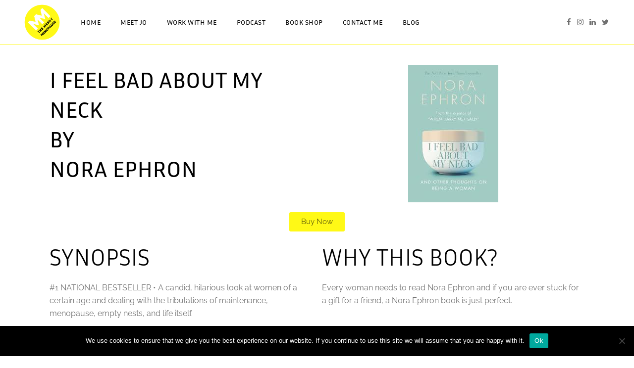

--- FILE ---
content_type: text/html; charset=UTF-8
request_url: https://www.themerrymenopause.com/i-feel-bad-about-my-neck-by-nora-ephron
body_size: 21780
content:
	<!DOCTYPE html>
<html dir="ltr" lang="en-GB" prefix="og: https://ogp.me/ns#">
<head>
	<meta charset="UTF-8" />
	
				<meta name="viewport" content="width=device-width,initial-scale=1,user-scalable=no">
		
            
            
	<link rel="profile" href="http://gmpg.org/xfn/11" />
	<link rel="pingback" href="https://www.themerrymenopause.com/xmlrpc.php" />

	<title>I Feel Bad About My Neck by Nora Ephron - The Merry Menopause</title>

		<!-- All in One SEO 4.9.2 - aioseo.com -->
	<meta name="description" content="I Feel Bad About my neckby Nora Ephron Buy Now Synopsis #1 NATIONAL BESTSELLER • A candid, hilarious look at women of a certain age and dealing with the tribulations of maintenance, menopause, empty nests, and life itself. With her disarming, intimate, completely accessible voice, and dry sense of humor, Nora Ephron chronicles her life as" />
	<meta name="robots" content="max-image-preview:large" />
	<link rel="canonical" href="https://www.themerrymenopause.com/i-feel-bad-about-my-neck-by-nora-ephron" />
	<meta name="generator" content="All in One SEO (AIOSEO) 4.9.2" />
		<meta property="og:locale" content="en_GB" />
		<meta property="og:site_name" content="The Merry Menopause        -" />
		<meta property="og:type" content="article" />
		<meta property="og:title" content="I Feel Bad About My Neck by Nora Ephron - The Merry Menopause" />
		<meta property="og:description" content="I Feel Bad About my neckby Nora Ephron Buy Now Synopsis #1 NATIONAL BESTSELLER • A candid, hilarious look at women of a certain age and dealing with the tribulations of maintenance, menopause, empty nests, and life itself. With her disarming, intimate, completely accessible voice, and dry sense of humor, Nora Ephron chronicles her life as" />
		<meta property="og:url" content="https://www.themerrymenopause.com/i-feel-bad-about-my-neck-by-nora-ephron" />
		<meta property="article:published_time" content="2022-07-18T19:25:26+00:00" />
		<meta property="article:modified_time" content="2022-07-18T19:47:25+00:00" />
		<meta name="twitter:card" content="summary_large_image" />
		<meta name="twitter:title" content="I Feel Bad About My Neck by Nora Ephron - The Merry Menopause" />
		<meta name="twitter:description" content="I Feel Bad About my neckby Nora Ephron Buy Now Synopsis #1 NATIONAL BESTSELLER • A candid, hilarious look at women of a certain age and dealing with the tribulations of maintenance, menopause, empty nests, and life itself. With her disarming, intimate, completely accessible voice, and dry sense of humor, Nora Ephron chronicles her life as" />
		<script type="application/ld+json" class="aioseo-schema">
			{"@context":"https:\/\/schema.org","@graph":[{"@type":"BreadcrumbList","@id":"https:\/\/www.themerrymenopause.com\/i-feel-bad-about-my-neck-by-nora-ephron#breadcrumblist","itemListElement":[{"@type":"ListItem","@id":"https:\/\/www.themerrymenopause.com#listItem","position":1,"name":"Home","item":"https:\/\/www.themerrymenopause.com","nextItem":{"@type":"ListItem","@id":"https:\/\/www.themerrymenopause.com\/i-feel-bad-about-my-neck-by-nora-ephron#listItem","name":"I Feel Bad About My Neck by Nora Ephron"}},{"@type":"ListItem","@id":"https:\/\/www.themerrymenopause.com\/i-feel-bad-about-my-neck-by-nora-ephron#listItem","position":2,"name":"I Feel Bad About My Neck by Nora Ephron","previousItem":{"@type":"ListItem","@id":"https:\/\/www.themerrymenopause.com#listItem","name":"Home"}}]},{"@type":"Organization","@id":"https:\/\/www.themerrymenopause.com\/#organization","name":"The Merry Menopause","url":"https:\/\/www.themerrymenopause.com\/"},{"@type":"WebPage","@id":"https:\/\/www.themerrymenopause.com\/i-feel-bad-about-my-neck-by-nora-ephron#webpage","url":"https:\/\/www.themerrymenopause.com\/i-feel-bad-about-my-neck-by-nora-ephron","name":"I Feel Bad About My Neck by Nora Ephron - The Merry Menopause","description":"I Feel Bad About my neckby Nora Ephron Buy Now Synopsis #1 NATIONAL BESTSELLER \u2022 A candid, hilarious look at women of a certain age and dealing with the tribulations of maintenance, menopause, empty nests, and life itself. With her disarming, intimate, completely accessible voice, and dry sense of humor, Nora Ephron chronicles her life as","inLanguage":"en-GB","isPartOf":{"@id":"https:\/\/www.themerrymenopause.com\/#website"},"breadcrumb":{"@id":"https:\/\/www.themerrymenopause.com\/i-feel-bad-about-my-neck-by-nora-ephron#breadcrumblist"},"datePublished":"2022-07-18T19:25:26+00:00","dateModified":"2022-07-18T19:47:25+00:00"},{"@type":"WebSite","@id":"https:\/\/www.themerrymenopause.com\/#website","url":"https:\/\/www.themerrymenopause.com\/","name":"The Merry Menopause","inLanguage":"en-GB","publisher":{"@id":"https:\/\/www.themerrymenopause.com\/#organization"}}]}
		</script>
		<!-- All in One SEO -->

<link rel='dns-prefetch' href='//www.themerrymenopause.com' />
<link rel='dns-prefetch' href='//fonts.googleapis.com' />
<link rel="alternate" type="application/rss+xml" title="The Merry Menopause        &raquo; Feed" href="https://www.themerrymenopause.com/feed" />
<link rel="alternate" type="application/rss+xml" title="The Merry Menopause        &raquo; Comments Feed" href="https://www.themerrymenopause.com/comments/feed" />
<link rel="alternate" title="oEmbed (JSON)" type="application/json+oembed" href="https://www.themerrymenopause.com/wp-json/oembed/1.0/embed?url=https%3A%2F%2Fwww.themerrymenopause.com%2Fi-feel-bad-about-my-neck-by-nora-ephron" />
<link rel="alternate" title="oEmbed (XML)" type="text/xml+oembed" href="https://www.themerrymenopause.com/wp-json/oembed/1.0/embed?url=https%3A%2F%2Fwww.themerrymenopause.com%2Fi-feel-bad-about-my-neck-by-nora-ephron&#038;format=xml" />
		<!-- This site uses the Google Analytics by MonsterInsights plugin v9.11.1 - Using Analytics tracking - https://www.monsterinsights.com/ -->
							<script src="//www.googletagmanager.com/gtag/js?id=G-YJPQGBLSES"  data-cfasync="false" data-wpfc-render="false" type="text/javascript" async></script>
			<script data-cfasync="false" data-wpfc-render="false" type="text/javascript">
				var mi_version = '9.11.1';
				var mi_track_user = true;
				var mi_no_track_reason = '';
								var MonsterInsightsDefaultLocations = {"page_location":"https:\/\/www.themerrymenopause.com\/i-feel-bad-about-my-neck-by-nora-ephron\/"};
								if ( typeof MonsterInsightsPrivacyGuardFilter === 'function' ) {
					var MonsterInsightsLocations = (typeof MonsterInsightsExcludeQuery === 'object') ? MonsterInsightsPrivacyGuardFilter( MonsterInsightsExcludeQuery ) : MonsterInsightsPrivacyGuardFilter( MonsterInsightsDefaultLocations );
				} else {
					var MonsterInsightsLocations = (typeof MonsterInsightsExcludeQuery === 'object') ? MonsterInsightsExcludeQuery : MonsterInsightsDefaultLocations;
				}

								var disableStrs = [
										'ga-disable-G-YJPQGBLSES',
									];

				/* Function to detect opted out users */
				function __gtagTrackerIsOptedOut() {
					for (var index = 0; index < disableStrs.length; index++) {
						if (document.cookie.indexOf(disableStrs[index] + '=true') > -1) {
							return true;
						}
					}

					return false;
				}

				/* Disable tracking if the opt-out cookie exists. */
				if (__gtagTrackerIsOptedOut()) {
					for (var index = 0; index < disableStrs.length; index++) {
						window[disableStrs[index]] = true;
					}
				}

				/* Opt-out function */
				function __gtagTrackerOptout() {
					for (var index = 0; index < disableStrs.length; index++) {
						document.cookie = disableStrs[index] + '=true; expires=Thu, 31 Dec 2099 23:59:59 UTC; path=/';
						window[disableStrs[index]] = true;
					}
				}

				if ('undefined' === typeof gaOptout) {
					function gaOptout() {
						__gtagTrackerOptout();
					}
				}
								window.dataLayer = window.dataLayer || [];

				window.MonsterInsightsDualTracker = {
					helpers: {},
					trackers: {},
				};
				if (mi_track_user) {
					function __gtagDataLayer() {
						dataLayer.push(arguments);
					}

					function __gtagTracker(type, name, parameters) {
						if (!parameters) {
							parameters = {};
						}

						if (parameters.send_to) {
							__gtagDataLayer.apply(null, arguments);
							return;
						}

						if (type === 'event') {
														parameters.send_to = monsterinsights_frontend.v4_id;
							var hookName = name;
							if (typeof parameters['event_category'] !== 'undefined') {
								hookName = parameters['event_category'] + ':' + name;
							}

							if (typeof MonsterInsightsDualTracker.trackers[hookName] !== 'undefined') {
								MonsterInsightsDualTracker.trackers[hookName](parameters);
							} else {
								__gtagDataLayer('event', name, parameters);
							}
							
						} else {
							__gtagDataLayer.apply(null, arguments);
						}
					}

					__gtagTracker('js', new Date());
					__gtagTracker('set', {
						'developer_id.dZGIzZG': true,
											});
					if ( MonsterInsightsLocations.page_location ) {
						__gtagTracker('set', MonsterInsightsLocations);
					}
										__gtagTracker('config', 'G-YJPQGBLSES', {"forceSSL":"true","link_attribution":"true"} );
										window.gtag = __gtagTracker;										(function () {
						/* https://developers.google.com/analytics/devguides/collection/analyticsjs/ */
						/* ga and __gaTracker compatibility shim. */
						var noopfn = function () {
							return null;
						};
						var newtracker = function () {
							return new Tracker();
						};
						var Tracker = function () {
							return null;
						};
						var p = Tracker.prototype;
						p.get = noopfn;
						p.set = noopfn;
						p.send = function () {
							var args = Array.prototype.slice.call(arguments);
							args.unshift('send');
							__gaTracker.apply(null, args);
						};
						var __gaTracker = function () {
							var len = arguments.length;
							if (len === 0) {
								return;
							}
							var f = arguments[len - 1];
							if (typeof f !== 'object' || f === null || typeof f.hitCallback !== 'function') {
								if ('send' === arguments[0]) {
									var hitConverted, hitObject = false, action;
									if ('event' === arguments[1]) {
										if ('undefined' !== typeof arguments[3]) {
											hitObject = {
												'eventAction': arguments[3],
												'eventCategory': arguments[2],
												'eventLabel': arguments[4],
												'value': arguments[5] ? arguments[5] : 1,
											}
										}
									}
									if ('pageview' === arguments[1]) {
										if ('undefined' !== typeof arguments[2]) {
											hitObject = {
												'eventAction': 'page_view',
												'page_path': arguments[2],
											}
										}
									}
									if (typeof arguments[2] === 'object') {
										hitObject = arguments[2];
									}
									if (typeof arguments[5] === 'object') {
										Object.assign(hitObject, arguments[5]);
									}
									if ('undefined' !== typeof arguments[1].hitType) {
										hitObject = arguments[1];
										if ('pageview' === hitObject.hitType) {
											hitObject.eventAction = 'page_view';
										}
									}
									if (hitObject) {
										action = 'timing' === arguments[1].hitType ? 'timing_complete' : hitObject.eventAction;
										hitConverted = mapArgs(hitObject);
										__gtagTracker('event', action, hitConverted);
									}
								}
								return;
							}

							function mapArgs(args) {
								var arg, hit = {};
								var gaMap = {
									'eventCategory': 'event_category',
									'eventAction': 'event_action',
									'eventLabel': 'event_label',
									'eventValue': 'event_value',
									'nonInteraction': 'non_interaction',
									'timingCategory': 'event_category',
									'timingVar': 'name',
									'timingValue': 'value',
									'timingLabel': 'event_label',
									'page': 'page_path',
									'location': 'page_location',
									'title': 'page_title',
									'referrer' : 'page_referrer',
								};
								for (arg in args) {
																		if (!(!args.hasOwnProperty(arg) || !gaMap.hasOwnProperty(arg))) {
										hit[gaMap[arg]] = args[arg];
									} else {
										hit[arg] = args[arg];
									}
								}
								return hit;
							}

							try {
								f.hitCallback();
							} catch (ex) {
							}
						};
						__gaTracker.create = newtracker;
						__gaTracker.getByName = newtracker;
						__gaTracker.getAll = function () {
							return [];
						};
						__gaTracker.remove = noopfn;
						__gaTracker.loaded = true;
						window['__gaTracker'] = __gaTracker;
					})();
									} else {
										console.log("");
					(function () {
						function __gtagTracker() {
							return null;
						}

						window['__gtagTracker'] = __gtagTracker;
						window['gtag'] = __gtagTracker;
					})();
									}
			</script>
							<!-- / Google Analytics by MonsterInsights -->
		<style id='wp-img-auto-sizes-contain-inline-css' type='text/css'>
img:is([sizes=auto i],[sizes^="auto," i]){contain-intrinsic-size:3000px 1500px}
/*# sourceURL=wp-img-auto-sizes-contain-inline-css */
</style>
<link rel='stylesheet' id='sbi_styles-css' href='https://www.themerrymenopause.com/wp-content/plugins/instagram-feed/css/sbi-styles.min.css?ver=6.10.0' type='text/css' media='all' />
<style id='wp-emoji-styles-inline-css' type='text/css'>

	img.wp-smiley, img.emoji {
		display: inline !important;
		border: none !important;
		box-shadow: none !important;
		height: 1em !important;
		width: 1em !important;
		margin: 0 0.07em !important;
		vertical-align: -0.1em !important;
		background: none !important;
		padding: 0 !important;
	}
/*# sourceURL=wp-emoji-styles-inline-css */
</style>
<style id='classic-theme-styles-inline-css' type='text/css'>
/*! This file is auto-generated */
.wp-block-button__link{color:#fff;background-color:#32373c;border-radius:9999px;box-shadow:none;text-decoration:none;padding:calc(.667em + 2px) calc(1.333em + 2px);font-size:1.125em}.wp-block-file__button{background:#32373c;color:#fff;text-decoration:none}
/*# sourceURL=/wp-includes/css/classic-themes.min.css */
</style>
<link rel='stylesheet' id='aioseo/css/src/vue/standalone/blocks/table-of-contents/global.scss-css' href='https://www.themerrymenopause.com/wp-content/plugins/all-in-one-seo-pack/dist/Lite/assets/css/table-of-contents/global.e90f6d47.css?ver=4.9.2' type='text/css' media='all' />
<style id='global-styles-inline-css' type='text/css'>
:root{--wp--preset--aspect-ratio--square: 1;--wp--preset--aspect-ratio--4-3: 4/3;--wp--preset--aspect-ratio--3-4: 3/4;--wp--preset--aspect-ratio--3-2: 3/2;--wp--preset--aspect-ratio--2-3: 2/3;--wp--preset--aspect-ratio--16-9: 16/9;--wp--preset--aspect-ratio--9-16: 9/16;--wp--preset--color--black: #000000;--wp--preset--color--cyan-bluish-gray: #abb8c3;--wp--preset--color--white: #ffffff;--wp--preset--color--pale-pink: #f78da7;--wp--preset--color--vivid-red: #cf2e2e;--wp--preset--color--luminous-vivid-orange: #ff6900;--wp--preset--color--luminous-vivid-amber: #fcb900;--wp--preset--color--light-green-cyan: #7bdcb5;--wp--preset--color--vivid-green-cyan: #00d084;--wp--preset--color--pale-cyan-blue: #8ed1fc;--wp--preset--color--vivid-cyan-blue: #0693e3;--wp--preset--color--vivid-purple: #9b51e0;--wp--preset--gradient--vivid-cyan-blue-to-vivid-purple: linear-gradient(135deg,rgb(6,147,227) 0%,rgb(155,81,224) 100%);--wp--preset--gradient--light-green-cyan-to-vivid-green-cyan: linear-gradient(135deg,rgb(122,220,180) 0%,rgb(0,208,130) 100%);--wp--preset--gradient--luminous-vivid-amber-to-luminous-vivid-orange: linear-gradient(135deg,rgb(252,185,0) 0%,rgb(255,105,0) 100%);--wp--preset--gradient--luminous-vivid-orange-to-vivid-red: linear-gradient(135deg,rgb(255,105,0) 0%,rgb(207,46,46) 100%);--wp--preset--gradient--very-light-gray-to-cyan-bluish-gray: linear-gradient(135deg,rgb(238,238,238) 0%,rgb(169,184,195) 100%);--wp--preset--gradient--cool-to-warm-spectrum: linear-gradient(135deg,rgb(74,234,220) 0%,rgb(151,120,209) 20%,rgb(207,42,186) 40%,rgb(238,44,130) 60%,rgb(251,105,98) 80%,rgb(254,248,76) 100%);--wp--preset--gradient--blush-light-purple: linear-gradient(135deg,rgb(255,206,236) 0%,rgb(152,150,240) 100%);--wp--preset--gradient--blush-bordeaux: linear-gradient(135deg,rgb(254,205,165) 0%,rgb(254,45,45) 50%,rgb(107,0,62) 100%);--wp--preset--gradient--luminous-dusk: linear-gradient(135deg,rgb(255,203,112) 0%,rgb(199,81,192) 50%,rgb(65,88,208) 100%);--wp--preset--gradient--pale-ocean: linear-gradient(135deg,rgb(255,245,203) 0%,rgb(182,227,212) 50%,rgb(51,167,181) 100%);--wp--preset--gradient--electric-grass: linear-gradient(135deg,rgb(202,248,128) 0%,rgb(113,206,126) 100%);--wp--preset--gradient--midnight: linear-gradient(135deg,rgb(2,3,129) 0%,rgb(40,116,252) 100%);--wp--preset--font-size--small: 13px;--wp--preset--font-size--medium: 20px;--wp--preset--font-size--large: 36px;--wp--preset--font-size--x-large: 42px;--wp--preset--spacing--20: 0.44rem;--wp--preset--spacing--30: 0.67rem;--wp--preset--spacing--40: 1rem;--wp--preset--spacing--50: 1.5rem;--wp--preset--spacing--60: 2.25rem;--wp--preset--spacing--70: 3.38rem;--wp--preset--spacing--80: 5.06rem;--wp--preset--shadow--natural: 6px 6px 9px rgba(0, 0, 0, 0.2);--wp--preset--shadow--deep: 12px 12px 50px rgba(0, 0, 0, 0.4);--wp--preset--shadow--sharp: 6px 6px 0px rgba(0, 0, 0, 0.2);--wp--preset--shadow--outlined: 6px 6px 0px -3px rgb(255, 255, 255), 6px 6px rgb(0, 0, 0);--wp--preset--shadow--crisp: 6px 6px 0px rgb(0, 0, 0);}:where(.is-layout-flex){gap: 0.5em;}:where(.is-layout-grid){gap: 0.5em;}body .is-layout-flex{display: flex;}.is-layout-flex{flex-wrap: wrap;align-items: center;}.is-layout-flex > :is(*, div){margin: 0;}body .is-layout-grid{display: grid;}.is-layout-grid > :is(*, div){margin: 0;}:where(.wp-block-columns.is-layout-flex){gap: 2em;}:where(.wp-block-columns.is-layout-grid){gap: 2em;}:where(.wp-block-post-template.is-layout-flex){gap: 1.25em;}:where(.wp-block-post-template.is-layout-grid){gap: 1.25em;}.has-black-color{color: var(--wp--preset--color--black) !important;}.has-cyan-bluish-gray-color{color: var(--wp--preset--color--cyan-bluish-gray) !important;}.has-white-color{color: var(--wp--preset--color--white) !important;}.has-pale-pink-color{color: var(--wp--preset--color--pale-pink) !important;}.has-vivid-red-color{color: var(--wp--preset--color--vivid-red) !important;}.has-luminous-vivid-orange-color{color: var(--wp--preset--color--luminous-vivid-orange) !important;}.has-luminous-vivid-amber-color{color: var(--wp--preset--color--luminous-vivid-amber) !important;}.has-light-green-cyan-color{color: var(--wp--preset--color--light-green-cyan) !important;}.has-vivid-green-cyan-color{color: var(--wp--preset--color--vivid-green-cyan) !important;}.has-pale-cyan-blue-color{color: var(--wp--preset--color--pale-cyan-blue) !important;}.has-vivid-cyan-blue-color{color: var(--wp--preset--color--vivid-cyan-blue) !important;}.has-vivid-purple-color{color: var(--wp--preset--color--vivid-purple) !important;}.has-black-background-color{background-color: var(--wp--preset--color--black) !important;}.has-cyan-bluish-gray-background-color{background-color: var(--wp--preset--color--cyan-bluish-gray) !important;}.has-white-background-color{background-color: var(--wp--preset--color--white) !important;}.has-pale-pink-background-color{background-color: var(--wp--preset--color--pale-pink) !important;}.has-vivid-red-background-color{background-color: var(--wp--preset--color--vivid-red) !important;}.has-luminous-vivid-orange-background-color{background-color: var(--wp--preset--color--luminous-vivid-orange) !important;}.has-luminous-vivid-amber-background-color{background-color: var(--wp--preset--color--luminous-vivid-amber) !important;}.has-light-green-cyan-background-color{background-color: var(--wp--preset--color--light-green-cyan) !important;}.has-vivid-green-cyan-background-color{background-color: var(--wp--preset--color--vivid-green-cyan) !important;}.has-pale-cyan-blue-background-color{background-color: var(--wp--preset--color--pale-cyan-blue) !important;}.has-vivid-cyan-blue-background-color{background-color: var(--wp--preset--color--vivid-cyan-blue) !important;}.has-vivid-purple-background-color{background-color: var(--wp--preset--color--vivid-purple) !important;}.has-black-border-color{border-color: var(--wp--preset--color--black) !important;}.has-cyan-bluish-gray-border-color{border-color: var(--wp--preset--color--cyan-bluish-gray) !important;}.has-white-border-color{border-color: var(--wp--preset--color--white) !important;}.has-pale-pink-border-color{border-color: var(--wp--preset--color--pale-pink) !important;}.has-vivid-red-border-color{border-color: var(--wp--preset--color--vivid-red) !important;}.has-luminous-vivid-orange-border-color{border-color: var(--wp--preset--color--luminous-vivid-orange) !important;}.has-luminous-vivid-amber-border-color{border-color: var(--wp--preset--color--luminous-vivid-amber) !important;}.has-light-green-cyan-border-color{border-color: var(--wp--preset--color--light-green-cyan) !important;}.has-vivid-green-cyan-border-color{border-color: var(--wp--preset--color--vivid-green-cyan) !important;}.has-pale-cyan-blue-border-color{border-color: var(--wp--preset--color--pale-cyan-blue) !important;}.has-vivid-cyan-blue-border-color{border-color: var(--wp--preset--color--vivid-cyan-blue) !important;}.has-vivid-purple-border-color{border-color: var(--wp--preset--color--vivid-purple) !important;}.has-vivid-cyan-blue-to-vivid-purple-gradient-background{background: var(--wp--preset--gradient--vivid-cyan-blue-to-vivid-purple) !important;}.has-light-green-cyan-to-vivid-green-cyan-gradient-background{background: var(--wp--preset--gradient--light-green-cyan-to-vivid-green-cyan) !important;}.has-luminous-vivid-amber-to-luminous-vivid-orange-gradient-background{background: var(--wp--preset--gradient--luminous-vivid-amber-to-luminous-vivid-orange) !important;}.has-luminous-vivid-orange-to-vivid-red-gradient-background{background: var(--wp--preset--gradient--luminous-vivid-orange-to-vivid-red) !important;}.has-very-light-gray-to-cyan-bluish-gray-gradient-background{background: var(--wp--preset--gradient--very-light-gray-to-cyan-bluish-gray) !important;}.has-cool-to-warm-spectrum-gradient-background{background: var(--wp--preset--gradient--cool-to-warm-spectrum) !important;}.has-blush-light-purple-gradient-background{background: var(--wp--preset--gradient--blush-light-purple) !important;}.has-blush-bordeaux-gradient-background{background: var(--wp--preset--gradient--blush-bordeaux) !important;}.has-luminous-dusk-gradient-background{background: var(--wp--preset--gradient--luminous-dusk) !important;}.has-pale-ocean-gradient-background{background: var(--wp--preset--gradient--pale-ocean) !important;}.has-electric-grass-gradient-background{background: var(--wp--preset--gradient--electric-grass) !important;}.has-midnight-gradient-background{background: var(--wp--preset--gradient--midnight) !important;}.has-small-font-size{font-size: var(--wp--preset--font-size--small) !important;}.has-medium-font-size{font-size: var(--wp--preset--font-size--medium) !important;}.has-large-font-size{font-size: var(--wp--preset--font-size--large) !important;}.has-x-large-font-size{font-size: var(--wp--preset--font-size--x-large) !important;}
:where(.wp-block-post-template.is-layout-flex){gap: 1.25em;}:where(.wp-block-post-template.is-layout-grid){gap: 1.25em;}
:where(.wp-block-term-template.is-layout-flex){gap: 1.25em;}:where(.wp-block-term-template.is-layout-grid){gap: 1.25em;}
:where(.wp-block-columns.is-layout-flex){gap: 2em;}:where(.wp-block-columns.is-layout-grid){gap: 2em;}
:root :where(.wp-block-pullquote){font-size: 1.5em;line-height: 1.6;}
/*# sourceURL=global-styles-inline-css */
</style>
<link rel='stylesheet' id='contact-form-7-css' href='https://www.themerrymenopause.com/wp-content/plugins/contact-form-7/includes/css/styles.css?ver=6.1.4' type='text/css' media='all' />
<link rel='stylesheet' id='cookie-notice-front-css' href='https://www.themerrymenopause.com/wp-content/plugins/cookie-notice/css/front.min.css?ver=2.5.11' type='text/css' media='all' />
<link rel='stylesheet' id='mailerlite_forms.css-css' href='https://www.themerrymenopause.com/wp-content/plugins/official-mailerlite-sign-up-forms/assets/css/mailerlite_forms.css?ver=1.7.18' type='text/css' media='all' />
<link rel='stylesheet' id='rs-plugin-settings-css' href='https://www.themerrymenopause.com/wp-content/plugins/revslider/public/assets/css/rs6.css?ver=6.3.0' type='text/css' media='all' />
<style id='rs-plugin-settings-inline-css' type='text/css'>
#rs-demo-id {}
/*# sourceURL=rs-plugin-settings-inline-css */
</style>
<link rel='stylesheet' id='mediaelement-css' href='https://www.themerrymenopause.com/wp-includes/js/mediaelement/mediaelementplayer-legacy.min.css?ver=4.2.17' type='text/css' media='all' />
<link rel='stylesheet' id='wp-mediaelement-css' href='https://www.themerrymenopause.com/wp-includes/js/mediaelement/wp-mediaelement.min.css?ver=6.9' type='text/css' media='all' />
<link rel='stylesheet' id='bridge-default-style-css' href='https://www.themerrymenopause.com/wp-content/themes/bridge/style.css?ver=6.9' type='text/css' media='all' />
<link rel='stylesheet' id='bridge-qode-font_awesome-css' href='https://www.themerrymenopause.com/wp-content/themes/bridge/css/font-awesome/css/font-awesome.min.css?ver=6.9' type='text/css' media='all' />
<link rel='stylesheet' id='bridge-qode-font_elegant-css' href='https://www.themerrymenopause.com/wp-content/themes/bridge/css/elegant-icons/style.min.css?ver=6.9' type='text/css' media='all' />
<link rel='stylesheet' id='bridge-qode-linea_icons-css' href='https://www.themerrymenopause.com/wp-content/themes/bridge/css/linea-icons/style.css?ver=6.9' type='text/css' media='all' />
<link rel='stylesheet' id='bridge-qode-dripicons-css' href='https://www.themerrymenopause.com/wp-content/themes/bridge/css/dripicons/dripicons.css?ver=6.9' type='text/css' media='all' />
<link rel='stylesheet' id='bridge-qode-kiko-css' href='https://www.themerrymenopause.com/wp-content/themes/bridge/css/kiko/kiko-all.css?ver=6.9' type='text/css' media='all' />
<link rel='stylesheet' id='bridge-qode-font_awesome_5-css' href='https://www.themerrymenopause.com/wp-content/themes/bridge/css/font-awesome-5/css/font-awesome-5.min.css?ver=6.9' type='text/css' media='all' />
<link rel='stylesheet' id='bridge-stylesheet-css' href='https://www.themerrymenopause.com/wp-content/themes/bridge/css/stylesheet.min.css?ver=6.9' type='text/css' media='all' />
<style id='bridge-stylesheet-inline-css' type='text/css'>
   .page-id-3793.disabled_footer_top .footer_top_holder, .page-id-3793.disabled_footer_bottom .footer_bottom_holder { display: none;}


/*# sourceURL=bridge-stylesheet-inline-css */
</style>
<link rel='stylesheet' id='bridge-print-css' href='https://www.themerrymenopause.com/wp-content/themes/bridge/css/print.css?ver=6.9' type='text/css' media='all' />
<link rel='stylesheet' id='bridge-style-dynamic-css' href='https://www.themerrymenopause.com/wp-content/themes/bridge/css/style_dynamic_callback.php?ver=6.9' type='text/css' media='all' />
<link rel='stylesheet' id='bridge-responsive-css' href='https://www.themerrymenopause.com/wp-content/themes/bridge/css/responsive.min.css?ver=6.9' type='text/css' media='all' />
<link rel='stylesheet' id='bridge-style-dynamic-responsive-css' href='https://www.themerrymenopause.com/wp-content/themes/bridge/css/style_dynamic_responsive_callback.php?ver=6.9' type='text/css' media='all' />
<style id='bridge-style-dynamic-responsive-inline-css' type='text/css'>
.qode-btn.qode-btn-simple .qode-btn-text {
position: relative;
}

.qode-cf-button {
display: inline-block;
position: relative;
margin-top: 15px;
font-family: Inria Sans;
font-size: 14px;
font-style: normal;
font-weight: 400;
letter-spacing: 0.5px;
text-transform: uppercase;
padding: 0;
background-color: transparent;
border: none;
}

@media only screen and (min-width: 1025px) {
.q_circles_holder.four_columns.with_line {
display: flex;
align-items: center;
}

.q_circles_holder.four_columns .q_circle_inner {
width: auto;
height: auto;
}

.q_circles_holder.four_columns:before {
top: 125px;
}

.q_circles_holder .q_circle_text_holder {
margin: 43px 0 0;
}

.q_circles_holder li:nth-child(odd) .q_circle_text_holder {
position: relative;
top: 16px;
}

.q_circles_holder .q_circle_text_holder .q_circle_text {
margin: 9px 0 0;
padding: 0 10%;
}
}
.qode-cf-button:hover {
cursor: pointer;
}

.qode-cf-button:focus {
outline: none;
}

.qode-cf-button:before,
.qode-cf-button:after {
content: '';
position: absolute;
left: 0;
bottom: 1px;
width: 100%;
height: 1px;
background-color: currentColor;
}

.qode-btn.qode-btn-simple .qode-btn-text:before,
.qode-btn.qode-btn-simple .qode-btn-text:after {
    content: '';
    position: absolute;
    left: 0;
    bottom: 4px;
    width: 100%;
    height: 1px;
    background-color: currentColor;
}

.qode-btn.qode-btn-simple .qode-btn-text:before,
.qode-cf-button:before {
    -webkit-transform-origin: 100% 50%;
    -moz-transform-origin: 100% 50%;
    transform-origin: 100% 50%;
    -webkit-transition: -webkit-transform .4s cubic-bezier(.28,.38,0,.81);
    -moz-transition: -moz-transform .4s cubic-bezier(.28,.38,0,.81);
    transition: transform .4s cubic-bezier(.28,.38,0,.81);
}

.qode-btn.qode-btn-simple .qode-btn-text:after,
.qode-cf-button:after {
    -webkit-transform: scaleX(0);
    -moz-transform: scaleX(0);
    transform: scaleX(0);
    -webkit-transform-origin: 0 50%;
    -moz-transform-origin: 0 50%;
    transform-origin: 0 50%;
    -webkit-transition: -webkit-transform .4s cubic-bezier(.28,.38,0,.81) .2s;
    -moz-transition: -moz-transform .4s cubic-bezier(.28,.38,0,.81) .2s;
    transition: transform .4s cubic-bezier(.28,.38,0,.81) .2s;
}

.qode-btn.qode-btn-simple .qode-btn-text:hover:before,
.qode-cf-button:hover:before {
    -webkit-transform: scaleX(0);
    -moz-transform: scaleX(0);
    transform: scaleX(0);
}

.qode-btn.qode-btn-simple .qode-btn-text:hover:after,
.qode-cf-button:hover:after {
    -webkit-transform: scaleX(1);
    -moz-transform: scaleX(1);
    transform: scaleX(1);
}

.q_icon_with_title.center.center .icon_holder {
margin: 0 0 12px;
}

.q_icon_with_title.center.center .icon_title {
padding-bottom: 9px;
}

.footer_top .column1 .widget_text {
padding-right: 10%;
}

.footer_top .q_social_icon_holder:hover span.simple_social {
color: #717171 !important;
}

@media only screen and (min-width: 1025px) {
.side_menu_button_wrapper {
display: flex;
align-items: center;
}

.header_bottom_right_widget_holder {
display: flex;
align-items: center;
padding: 0;
}

.header_bottom_right_widget_holder .qode_button_widget {
padding-left: 37px;
}
}

.header_bottom_right_widget_holder .qbutton {
height: 50px;
line-height: 50px;
padding-left: 39px;
padding-right: 39px;
}

.header_bottom_right_widget_holder .textwidget a {
color: #000;
transition: color 0.3s ease-in-out;
}

.header_bottom_right_widget_holder .textwidget a:hover {
color: #717171;
}

nav.main_menu.left {
margin-left: 18px;
}

.q_circles_holder .q_circle_inner2:hover {
background-color: transparent !important;
border-color: transparent !important;
}

nav.main_menu ul li a span.underline_dash {
bottom: 1px;
}

.qode_video_box .qode_video_image .qode_video_box_button_arrow {
border-top: 10px solid transparent;
border-left: 13px solid #000;
border-bottom: 10px solid transparent;
}

.qode-banner .qode-banner-content .qode-banner-text-holder {
display: block;
text-align: left;
}

.qode-banner .qode-banner-content {
padding: 9% 7.5%;
background-color: transparent;
}

.qode-banner:hover .qode-banner-content {
opacity: 1;
}

.qode-banner .qode-banner-content .qode-banner-text-holder * {
color: #717171;
}

.qode-banner .qode-banner-content .qode-banner-text-holder h3 {
margin: 0 0 9px;
color: #1e1e1e;
}

.qode-banner .qode-banner-image {
overflow: hidden;
}

.qode-banner .qode-banner-image img {
transition: transform 0.5s ease-in-out;
}

.qode-banner:hover .qode-banner-image img {
transform: scale(1.05);
}

@media only screen and (max-width: 768px) {
.qode_clients.five_columns .qode_client_holder {
min-height: 40px;
}
}

.qode_video_box .qode_video_image .qode_video_box_button_holder {
transform: translate(-51%,-50%);
-webkit-transform: translate(-51%,-50%);
}

#back_to_top span i, #back_to_top span span {
font-size: 20px;
}

.qode_video_box .qode_video_image img {
    -webkit-transition: -webkit-transform .5s ease-out;
    transition: transform .5s ease-out;
}
/*# sourceURL=bridge-style-dynamic-responsive-inline-css */
</style>
<link rel='stylesheet' id='bridge-style-handle-google-fonts-css' href='https://fonts.googleapis.com/css?family=Raleway%3A100%2C200%2C300%2C400%2C500%2C600%2C700%2C800%2C900%2C100italic%2C300italic%2C400italic%2C700italic%7CInria+Sans%3A100%2C200%2C300%2C400%2C500%2C600%2C700%2C800%2C900%2C100italic%2C300italic%2C400italic%2C700italic%7CRaleway%3A100%2C200%2C300%2C400%2C500%2C600%2C700%2C800%2C900%2C100italic%2C300italic%2C400italic%2C700italic%7CDM+Sans%3A100%2C200%2C300%2C400%2C500%2C600%2C700%2C800%2C900%2C100italic%2C300italic%2C400italic%2C700italic%7COpen+Sans%3A100%2C200%2C300%2C400%2C500%2C600%2C700%2C800%2C900%2C100italic%2C300italic%2C400italic%2C700italic&#038;subset=latin%2Clatin-ext&#038;ver=1.0.0' type='text/css' media='all' />
<link rel='stylesheet' id='bridge-core-dashboard-style-css' href='https://www.themerrymenopause.com/wp-content/plugins/bridge-core/modules/core-dashboard/assets/css/core-dashboard.min.css?ver=6.9' type='text/css' media='all' />
<link rel='stylesheet' id='elementor-icons-css' href='https://www.themerrymenopause.com/wp-content/plugins/elementor/assets/lib/eicons/css/elementor-icons.min.css?ver=5.44.0' type='text/css' media='all' />
<link rel='stylesheet' id='elementor-frontend-css' href='https://www.themerrymenopause.com/wp-content/plugins/elementor/assets/css/frontend.min.css?ver=3.33.6' type='text/css' media='all' />
<link rel='stylesheet' id='elementor-post-7-css' href='https://www.themerrymenopause.com/wp-content/uploads/elementor/css/post-7.css?ver=1767718513' type='text/css' media='all' />
<link rel='stylesheet' id='sbistyles-css' href='https://www.themerrymenopause.com/wp-content/plugins/instagram-feed/css/sbi-styles.min.css?ver=6.10.0' type='text/css' media='all' />
<link rel='stylesheet' id='widget-heading-css' href='https://www.themerrymenopause.com/wp-content/plugins/elementor/assets/css/widget-heading.min.css?ver=3.33.6' type='text/css' media='all' />
<link rel='stylesheet' id='widget-image-css' href='https://www.themerrymenopause.com/wp-content/plugins/elementor/assets/css/widget-image.min.css?ver=3.33.6' type='text/css' media='all' />
<link rel='stylesheet' id='widget-spacer-css' href='https://www.themerrymenopause.com/wp-content/plugins/elementor/assets/css/widget-spacer.min.css?ver=3.33.6' type='text/css' media='all' />
<link rel='stylesheet' id='elementor-post-3793-css' href='https://www.themerrymenopause.com/wp-content/uploads/elementor/css/post-3793.css?ver=1767850618' type='text/css' media='all' />
<link rel='stylesheet' id='elementor-gf-local-inriasans-css' href='https://www.themerrymenopause.com/wp-content/uploads/elementor/google-fonts/css/inriasans.css?ver=1744641996' type='text/css' media='all' />
<link rel='stylesheet' id='elementor-gf-local-raleway-css' href='https://www.themerrymenopause.com/wp-content/uploads/elementor/google-fonts/css/raleway.css?ver=1744642004' type='text/css' media='all' />
<link rel='stylesheet' id='elementor-gf-local-rammettoone-css' href='https://www.themerrymenopause.com/wp-content/uploads/elementor/google-fonts/css/rammettoone.css?ver=1744642005' type='text/css' media='all' />
<link rel='stylesheet' id='elementor-gf-local-roboto-css' href='https://www.themerrymenopause.com/wp-content/uploads/elementor/google-fonts/css/roboto.css?ver=1744642026' type='text/css' media='all' />
<script type="text/javascript" src="https://www.themerrymenopause.com/wp-content/plugins/google-analytics-for-wordpress/assets/js/frontend-gtag.min.js?ver=9.11.1" id="monsterinsights-frontend-script-js" async="async" data-wp-strategy="async"></script>
<script data-cfasync="false" data-wpfc-render="false" type="text/javascript" id='monsterinsights-frontend-script-js-extra'>/* <![CDATA[ */
var monsterinsights_frontend = {"js_events_tracking":"true","download_extensions":"doc,pdf,ppt,zip,xls,docx,pptx,xlsx","inbound_paths":"[{\"path\":\"\\\/go\\\/\",\"label\":\"affiliate\"},{\"path\":\"\\\/recommend\\\/\",\"label\":\"affiliate\"}]","home_url":"https:\/\/www.themerrymenopause.com","hash_tracking":"false","v4_id":"G-YJPQGBLSES"};/* ]]> */
</script>
<script type="text/javascript" src="https://www.themerrymenopause.com/wp-includes/js/jquery/jquery.min.js?ver=3.7.1" id="jquery-core-js"></script>
<script type="text/javascript" src="https://www.themerrymenopause.com/wp-includes/js/jquery/jquery-migrate.min.js?ver=3.4.1" id="jquery-migrate-js"></script>
<script type="text/javascript" src="https://www.themerrymenopause.com/wp-content/plugins/revslider/public/assets/js/rbtools.min.js?ver=6.3.0" id="tp-tools-js"></script>
<script type="text/javascript" src="https://www.themerrymenopause.com/wp-content/plugins/revslider/public/assets/js/rs6.min.js?ver=6.3.0" id="revmin-js"></script>
<link rel="https://api.w.org/" href="https://www.themerrymenopause.com/wp-json/" /><link rel="alternate" title="JSON" type="application/json" href="https://www.themerrymenopause.com/wp-json/wp/v2/pages/3793" /><link rel="EditURI" type="application/rsd+xml" title="RSD" href="https://www.themerrymenopause.com/xmlrpc.php?rsd" />
<meta name="generator" content="WordPress 6.9" />
<link rel='shortlink' href='https://www.themerrymenopause.com/?p=3793' />
        <!-- MailerLite Universal -->
        <script>
            (function(w,d,e,u,f,l,n){w[f]=w[f]||function(){(w[f].q=w[f].q||[])
                .push(arguments);},l=d.createElement(e),l.async=1,l.src=u,
                n=d.getElementsByTagName(e)[0],n.parentNode.insertBefore(l,n);})
            (window,document,'script','https://assets.mailerlite.com/js/universal.js','ml');
            ml('account', '24497');
            ml('enablePopups', true);
        </script>
        <!-- End MailerLite Universal -->
        <meta name="generator" content="Elementor 3.33.6; features: additional_custom_breakpoints; settings: css_print_method-external, google_font-enabled, font_display-auto">
<style type="text/css">.recentcomments a{display:inline !important;padding:0 !important;margin:0 !important;}</style>			<style>
				.e-con.e-parent:nth-of-type(n+4):not(.e-lazyloaded):not(.e-no-lazyload),
				.e-con.e-parent:nth-of-type(n+4):not(.e-lazyloaded):not(.e-no-lazyload) * {
					background-image: none !important;
				}
				@media screen and (max-height: 1024px) {
					.e-con.e-parent:nth-of-type(n+3):not(.e-lazyloaded):not(.e-no-lazyload),
					.e-con.e-parent:nth-of-type(n+3):not(.e-lazyloaded):not(.e-no-lazyload) * {
						background-image: none !important;
					}
				}
				@media screen and (max-height: 640px) {
					.e-con.e-parent:nth-of-type(n+2):not(.e-lazyloaded):not(.e-no-lazyload),
					.e-con.e-parent:nth-of-type(n+2):not(.e-lazyloaded):not(.e-no-lazyload) * {
						background-image: none !important;
					}
				}
			</style>
			<meta name="generator" content="Powered by Slider Revolution 6.3.0 - responsive, Mobile-Friendly Slider Plugin for WordPress with comfortable drag and drop interface." />
<link rel="icon" href="https://www.themerrymenopause.com/wp-content/uploads/2020/11/cropped-jo_logo-06-32x32.jpg" sizes="32x32" />
<link rel="icon" href="https://www.themerrymenopause.com/wp-content/uploads/2020/11/cropped-jo_logo-06-192x192.jpg" sizes="192x192" />
<link rel="apple-touch-icon" href="https://www.themerrymenopause.com/wp-content/uploads/2020/11/cropped-jo_logo-06-180x180.jpg" />
<meta name="msapplication-TileImage" content="https://www.themerrymenopause.com/wp-content/uploads/2020/11/cropped-jo_logo-06-270x270.jpg" />
<script type="text/javascript">function setREVStartSize(e){
			//window.requestAnimationFrame(function() {				 
				window.RSIW = window.RSIW===undefined ? window.innerWidth : window.RSIW;	
				window.RSIH = window.RSIH===undefined ? window.innerHeight : window.RSIH;	
				try {								
					var pw = document.getElementById(e.c).parentNode.offsetWidth,
						newh;
					pw = pw===0 || isNaN(pw) ? window.RSIW : pw;
					e.tabw = e.tabw===undefined ? 0 : parseInt(e.tabw);
					e.thumbw = e.thumbw===undefined ? 0 : parseInt(e.thumbw);
					e.tabh = e.tabh===undefined ? 0 : parseInt(e.tabh);
					e.thumbh = e.thumbh===undefined ? 0 : parseInt(e.thumbh);
					e.tabhide = e.tabhide===undefined ? 0 : parseInt(e.tabhide);
					e.thumbhide = e.thumbhide===undefined ? 0 : parseInt(e.thumbhide);
					e.mh = e.mh===undefined || e.mh=="" || e.mh==="auto" ? 0 : parseInt(e.mh,0);		
					if(e.layout==="fullscreen" || e.l==="fullscreen") 						
						newh = Math.max(e.mh,window.RSIH);					
					else{					
						e.gw = Array.isArray(e.gw) ? e.gw : [e.gw];
						for (var i in e.rl) if (e.gw[i]===undefined || e.gw[i]===0) e.gw[i] = e.gw[i-1];					
						e.gh = e.el===undefined || e.el==="" || (Array.isArray(e.el) && e.el.length==0)? e.gh : e.el;
						e.gh = Array.isArray(e.gh) ? e.gh : [e.gh];
						for (var i in e.rl) if (e.gh[i]===undefined || e.gh[i]===0) e.gh[i] = e.gh[i-1];
											
						var nl = new Array(e.rl.length),
							ix = 0,						
							sl;					
						e.tabw = e.tabhide>=pw ? 0 : e.tabw;
						e.thumbw = e.thumbhide>=pw ? 0 : e.thumbw;
						e.tabh = e.tabhide>=pw ? 0 : e.tabh;
						e.thumbh = e.thumbhide>=pw ? 0 : e.thumbh;					
						for (var i in e.rl) nl[i] = e.rl[i]<window.RSIW ? 0 : e.rl[i];
						sl = nl[0];									
						for (var i in nl) if (sl>nl[i] && nl[i]>0) { sl = nl[i]; ix=i;}															
						var m = pw>(e.gw[ix]+e.tabw+e.thumbw) ? 1 : (pw-(e.tabw+e.thumbw)) / (e.gw[ix]);					
						newh =  (e.gh[ix] * m) + (e.tabh + e.thumbh);
					}				
					if(window.rs_init_css===undefined) window.rs_init_css = document.head.appendChild(document.createElement("style"));					
					document.getElementById(e.c).height = newh+"px";
					window.rs_init_css.innerHTML += "#"+e.c+"_wrapper { height: "+newh+"px }";				
				} catch(e){
					console.log("Failure at Presize of Slider:" + e)
				}					   
			//});
		  };</script>
</head>

<body class="wp-singular page-template-default page page-id-3793 wp-theme-bridge bridge-core-3.0.7 cookies-not-set  qode-title-hidden qode_grid_1400 footer_responsive_adv qode-overridden-elementors-fonts qode_disabled_responsive_button_padding_change qode-theme-ver-30.8.8.5 qode-theme-bridge elementor-default elementor-kit-7 elementor-page elementor-page-3793" itemscope itemtype="http://schema.org/WebPage">




<div class="wrapper">
	<div class="wrapper_inner">

    
		<!-- Google Analytics start -->
				<!-- Google Analytics end -->

		
	<header class=" scroll_header_top_area  stick scrolled_not_transparent with_border header_style_on_scroll menu_position_left page_header">
	<div class="header_inner clearfix">
				<div class="header_top_bottom_holder">
			
			<div class="header_bottom clearfix" style='' >
											<div class="header_inner_left">
																	<div class="mobile_menu_button">
		<span>
			<i class="qode_icon_font_awesome fa fa-bars " ></i>		</span>
	</div>
								<div class="logo_wrapper" >
	<div class="q_logo">
		<a itemprop="url" href="https://www.themerrymenopause.com/" >
             <img itemprop="image" class="normal" src="https://www.themerrymenopause.com/wp-content/uploads/2020/11/jo_logo-01.svg.jpg" alt="Logo"> 			 <img itemprop="image" class="light" src="https://www.themerrymenopause.com/wp-content/uploads/2020/11/jo_logo-05.jpg" alt="Logo"/> 			 <img itemprop="image" class="dark" src="https://www.themerrymenopause.com/wp-content/uploads/2020/11/jo_logo-04.jpg" alt="Logo"/> 			 <img itemprop="image" class="sticky" src="https://www.themerrymenopause.com/wp-content/uploads/2020/11/cropped-jo_logo-06.jpg" alt="Logo"/> 			 <img itemprop="image" class="mobile" src="https://www.themerrymenopause.com/wp-content/uploads/2020/11/cropped-jo_logo-06.jpg" alt="Logo"/> 					</a>
	</div>
	</div>															</div>
															<div class="header_inner_right">
									<div class="side_menu_button_wrapper right">
																					<div class="header_bottom_right_widget_holder"><span class='q_social_icon_holder normal_social' ><a itemprop='url' href='https://www.facebook.com/themerrymenopause' target='_blank'><i class="qode_icon_font_awesome fa fa-facebook  simple_social" style="font-size: 15px;" ></i></a></span><span class='q_social_icon_holder normal_social' ><a itemprop='url' href='https://www.instagram.com/themerrymenopause/' target='_blank'><i class="qode_icon_font_awesome fa fa-instagram  simple_social" style="font-size: 15px;" ></i></a></span><span class='q_social_icon_holder normal_social' ><a itemprop='url' href='https://www.linkedin.com/in/jo-fuller-16bb4690/' target='_blank'><i class="qode_icon_font_awesome fa fa-linkedin  simple_social" style="font-size: 15px;" ></i></a></span><span class='q_social_icon_holder normal_social' ><a itemprop='url' href='https://twitter.com/merry_menopause' target='_blank'><i class="qode_icon_font_awesome fa fa-twitter  simple_social" style="font-size: 15px;" ></i></a></span></div>
																														<div class="side_menu_button">
																																	
										</div>
									</div>
								</div>
							
							
							<nav class="main_menu drop_down left">
								<ul id="menu-main-menu" class=""><li id="nav-menu-item-195" class="menu-item menu-item-type-post_type menu-item-object-page menu-item-home  narrow"><a href="https://www.themerrymenopause.com/" class=""><i class="menu_icon blank fa"></i><span>Home<span class="underline_dash"></span></span><span class="plus"></span></a></li>
<li id="nav-menu-item-750" class="menu-item menu-item-type-post_type menu-item-object-page  narrow"><a href="https://www.themerrymenopause.com/jo-fuller-menopause-coach" class=""><i class="menu_icon blank fa"></i><span>Meet Jo<span class="underline_dash"></span></span><span class="plus"></span></a></li>
<li id="nav-menu-item-760" class="menu-item menu-item-type-post_type menu-item-object-page menu-item-has-children  has_sub narrow"><a href="https://www.themerrymenopause.com/work-with-me" class=""><i class="menu_icon blank fa"></i><span>Work With Me<span class="underline_dash"></span></span><span class="plus"></span></a>
<div class="second"><div class="inner"><ul>
	<li id="nav-menu-item-4911" class="menu-item menu-item-type-post_type menu-item-object-page "><a href="https://www.themerrymenopause.com/menopause-in-the-workplace" class=""><i class="menu_icon blank fa"></i><span>Menopause in the Workplace</span><span class="plus"></span></a></li>
	<li id="nav-menu-item-4914" class="menu-item menu-item-type-post_type menu-item-object-page "><a href="https://www.themerrymenopause.com/11-menopause-and-life-coaching" class=""><i class="menu_icon blank fa"></i><span>1:1 Menopause and Life Coaching</span><span class="plus"></span></a></li>
</ul></div></div>
</li>
<li id="nav-menu-item-4315" class="menu-item menu-item-type-post_type menu-item-object-page  narrow"><a href="https://www.themerrymenopause.com/the-merry-menopause-bookclub-podcast" class=""><i class="menu_icon blank fa"></i><span>Podcast<span class="underline_dash"></span></span><span class="plus"></span></a></li>
<li id="nav-menu-item-4258" class="menu-item menu-item-type-post_type menu-item-object-page  narrow"><a href="https://www.themerrymenopause.com/the-merry-menopause-bookshop" class=""><i class="menu_icon blank fa"></i><span>Book Shop<span class="underline_dash"></span></span><span class="plus"></span></a></li>
<li id="nav-menu-item-4259" class="menu-item menu-item-type-post_type menu-item-object-page  narrow"><a href="https://www.themerrymenopause.com/i-would-love-to-hear-from-you" class=""><i class="menu_icon blank fa"></i><span>Contact Me<span class="underline_dash"></span></span><span class="plus"></span></a></li>
<li id="nav-menu-item-4257" class="menu-item menu-item-type-post_type menu-item-object-page  narrow"><a href="https://www.themerrymenopause.com/blogs" class=""><i class="menu_icon blank fa"></i><span>Blog<span class="underline_dash"></span></span><span class="plus"></span></a></li>
</ul>							</nav>
														<nav class="mobile_menu">
	<ul id="menu-main-menu-1" class=""><li id="mobile-menu-item-195" class="menu-item menu-item-type-post_type menu-item-object-page menu-item-home "><a href="https://www.themerrymenopause.com/" class=""><span>Home</span></a><span class="mobile_arrow"><i class="fa fa-angle-right"></i><i class="fa fa-angle-down"></i></span></li>
<li id="mobile-menu-item-750" class="menu-item menu-item-type-post_type menu-item-object-page "><a href="https://www.themerrymenopause.com/jo-fuller-menopause-coach" class=""><span>Meet Jo</span></a><span class="mobile_arrow"><i class="fa fa-angle-right"></i><i class="fa fa-angle-down"></i></span></li>
<li id="mobile-menu-item-760" class="menu-item menu-item-type-post_type menu-item-object-page menu-item-has-children  has_sub"><a href="https://www.themerrymenopause.com/work-with-me" class=""><span>Work With Me</span></a><span class="mobile_arrow"><i class="fa fa-angle-right"></i><i class="fa fa-angle-down"></i></span>
<ul class="sub_menu">
	<li id="mobile-menu-item-4911" class="menu-item menu-item-type-post_type menu-item-object-page "><a href="https://www.themerrymenopause.com/menopause-in-the-workplace" class=""><span>Menopause in the Workplace</span></a><span class="mobile_arrow"><i class="fa fa-angle-right"></i><i class="fa fa-angle-down"></i></span></li>
	<li id="mobile-menu-item-4914" class="menu-item menu-item-type-post_type menu-item-object-page "><a href="https://www.themerrymenopause.com/11-menopause-and-life-coaching" class=""><span>1:1 Menopause and Life Coaching</span></a><span class="mobile_arrow"><i class="fa fa-angle-right"></i><i class="fa fa-angle-down"></i></span></li>
</ul>
</li>
<li id="mobile-menu-item-4315" class="menu-item menu-item-type-post_type menu-item-object-page "><a href="https://www.themerrymenopause.com/the-merry-menopause-bookclub-podcast" class=""><span>Podcast</span></a><span class="mobile_arrow"><i class="fa fa-angle-right"></i><i class="fa fa-angle-down"></i></span></li>
<li id="mobile-menu-item-4258" class="menu-item menu-item-type-post_type menu-item-object-page "><a href="https://www.themerrymenopause.com/the-merry-menopause-bookshop" class=""><span>Book Shop</span></a><span class="mobile_arrow"><i class="fa fa-angle-right"></i><i class="fa fa-angle-down"></i></span></li>
<li id="mobile-menu-item-4259" class="menu-item menu-item-type-post_type menu-item-object-page "><a href="https://www.themerrymenopause.com/i-would-love-to-hear-from-you" class=""><span>Contact Me</span></a><span class="mobile_arrow"><i class="fa fa-angle-right"></i><i class="fa fa-angle-down"></i></span></li>
<li id="mobile-menu-item-4257" class="menu-item menu-item-type-post_type menu-item-object-page "><a href="https://www.themerrymenopause.com/blogs" class=""><span>Blog</span></a><span class="mobile_arrow"><i class="fa fa-angle-right"></i><i class="fa fa-angle-down"></i></span></li>
</ul></nav>											</div>
			</div>
		</div>

</header>	<a id="back_to_top" href="#">
        <span class="fa-stack">
            <i class="qode_icon_font_awesome fa fa-angle-up " ></i>        </span>
	</a>
	
	
    
    	
    
    <div class="content content_top_margin_none">
        <div class="content_inner  ">
    						<div class="container">
            			<div class="container_inner default_template_holder clearfix page_container_inner" >
																						<div data-elementor-type="wp-page" data-elementor-id="3793" class="elementor elementor-3793">
						<section class="elementor-section elementor-top-section elementor-element elementor-element-37be614c elementor-section-boxed elementor-section-height-default elementor-section-height-default parallax_section_no qode_elementor_container_no" data-id="37be614c" data-element_type="section">
						<div class="elementor-container elementor-column-gap-default">
					<div class="elementor-column elementor-col-50 elementor-top-column elementor-element elementor-element-1a70eeee" data-id="1a70eeee" data-element_type="column">
			<div class="elementor-widget-wrap elementor-element-populated">
						<div class="elementor-element elementor-element-245d3aa5 elementor-widget elementor-widget-heading" data-id="245d3aa5" data-element_type="widget" data-widget_type="heading.default">
				<div class="elementor-widget-container">
					<h2 class="elementor-heading-title elementor-size-default">I Feel Bad About my neck<br>by <br>Nora Ephron</h2>				</div>
				</div>
					</div>
		</div>
				<div class="elementor-column elementor-col-50 elementor-top-column elementor-element elementor-element-21037a14" data-id="21037a14" data-element_type="column">
			<div class="elementor-widget-wrap elementor-element-populated">
						<div class="elementor-element elementor-element-723ab088 elementor-widget elementor-widget-image" data-id="723ab088" data-element_type="widget" data-widget_type="image.default">
				<div class="elementor-widget-container">
																<a href="https://uk.bookshop.org/a/4590/9780857526939" target="_blank">
							<img fetchpriority="high" decoding="async" width="182" height="278" src="https://www.themerrymenopause.com/wp-content/uploads/2022/07/Nora-Ephron.jpeg" class="attachment-medium size-medium wp-image-3782" alt="" />								</a>
															</div>
				</div>
					</div>
		</div>
					</div>
		</section>
				<section class="elementor-section elementor-top-section elementor-element elementor-element-7e77f26 elementor-section-boxed elementor-section-height-default elementor-section-height-default parallax_section_no qode_elementor_container_no" data-id="7e77f26" data-element_type="section">
						<div class="elementor-container elementor-column-gap-default">
					<div class="elementor-column elementor-col-100 elementor-top-column elementor-element elementor-element-0b94b40" data-id="0b94b40" data-element_type="column">
			<div class="elementor-widget-wrap elementor-element-populated">
						<div class="elementor-element elementor-element-a90880f elementor-align-center elementor-widget elementor-widget-button" data-id="a90880f" data-element_type="widget" data-widget_type="button.default">
				<div class="elementor-widget-container">
									<div class="elementor-button-wrapper">
					<a class="elementor-button elementor-button-link elementor-size-sm" href="https://uk.bookshop.org/a/4590/9780857526939" target="_blank">
						<span class="elementor-button-content-wrapper">
									<span class="elementor-button-text">Buy Now</span>
					</span>
					</a>
				</div>
								</div>
				</div>
					</div>
		</div>
					</div>
		</section>
				<section class="elementor-section elementor-top-section elementor-element elementor-element-913599c elementor-section-boxed elementor-section-height-default elementor-section-height-default parallax_section_no qode_elementor_container_no" data-id="913599c" data-element_type="section">
						<div class="elementor-container elementor-column-gap-default">
					<div class="elementor-column elementor-col-100 elementor-top-column elementor-element elementor-element-c8ceeae" data-id="c8ceeae" data-element_type="column">
			<div class="elementor-widget-wrap">
							</div>
		</div>
					</div>
		</section>
				<section class="elementor-section elementor-top-section elementor-element elementor-element-2cb65591 elementor-section-boxed elementor-section-height-default elementor-section-height-default parallax_section_no qode_elementor_container_no" data-id="2cb65591" data-element_type="section">
						<div class="elementor-container elementor-column-gap-default">
					<div class="elementor-column elementor-col-50 elementor-top-column elementor-element elementor-element-7d3a2c98" data-id="7d3a2c98" data-element_type="column">
			<div class="elementor-widget-wrap elementor-element-populated">
						<div class="elementor-element elementor-element-6b9b55dc elementor-widget elementor-widget-heading" data-id="6b9b55dc" data-element_type="widget" data-widget_type="heading.default">
				<div class="elementor-widget-container">
					<h2 class="elementor-heading-title elementor-size-default">Synopsis</h2>				</div>
				</div>
				<div class="elementor-element elementor-element-c2ff610 elementor-widget elementor-widget-text-editor" data-id="c2ff610" data-element_type="widget" data-widget_type="text-editor.default">
				<div class="elementor-widget-container">
									<p>#1 NATIONAL BESTSELLER • A candid, hilarious look at women of a certain age and dealing with the tribulations of maintenance, menopause, empty nests, and life itself.</p><p> </p><p>With her disarming, intimate, completely accessible voice, and dry sense of humor, Nora Ephron chronicles her life as an obsessed cook, passionate city dweller, and hapless parent. But mostly she speaks frankly and uproariously about life as an older woman.</p><p> </p><p>Utterly courageous, uproariously funny, and unexpectedly moving in its truth telling, I Feel Bad About My Neck is a scrumptious, irresistible treat of a book, full of truths, laugh out loud moments that will appeal to readers of all ages.</p><p><i><b>*</b> </i>Never marry a man you wouldn&#8217;t want to be divorced from.</p><p><b>*</b> If the shoe doesn&#8217;t fit in the shoe store, it&#8217;s never going to fit.</p><p><b>*</b> When your children are teenagers, it&#8217;s important to have a dog so that someone in the house is happy to see you.</p><p><b>*</b> If only one third of your clothes are mistakes, you&#8217;re ahead of the game.</p><p><b>*</b> Anything you think is wrong with your body at the age of thirty-five you will be nostalgic for by the age of forty-five.</p><p> </p><p><b>Nora Ephron</b> was the author of the hugely successful <i>I Feel Bad About My Neck, I Remember Nothing, </i>and <i>Heartburn</i> among many others<i>.</i> She received Academy Award nominations for best original screenplay for <i>When Harry Met Sally . . . , Silkwood,</i> and <i>Sleepless in Seattle, </i>which she also directed. Her other credits include the hit play <i>Lucky Guy </i>and the films <i>You’ve Got Mail</i> and <i>Julie &amp; Julia,</i> both of which she wrote and directed. She died in 2012. </p><p> </p>								</div>
				</div>
					</div>
		</div>
				<div class="elementor-column elementor-col-50 elementor-top-column elementor-element elementor-element-f73eb25" data-id="f73eb25" data-element_type="column">
			<div class="elementor-widget-wrap elementor-element-populated">
						<div class="elementor-element elementor-element-1a275955 elementor-widget elementor-widget-heading" data-id="1a275955" data-element_type="widget" data-widget_type="heading.default">
				<div class="elementor-widget-container">
					<h2 class="elementor-heading-title elementor-size-default">Why This Book?</h2>				</div>
				</div>
				<div class="elementor-element elementor-element-fbb8ee0 elementor-widget elementor-widget-text-editor" data-id="fbb8ee0" data-element_type="widget" data-widget_type="text-editor.default">
				<div class="elementor-widget-container">
									<p>Every woman needs to read Nora Ephron and if you are ever stuck for a gift for a friend, a Nora Ephron book is just perfect. </p>								</div>
				</div>
				<div class="elementor-element elementor-element-32b5be1 elementor-widget elementor-widget-spacer" data-id="32b5be1" data-element_type="widget" data-widget_type="spacer.default">
				<div class="elementor-widget-container">
							<div class="elementor-spacer">
			<div class="elementor-spacer-inner"></div>
		</div>
						</div>
				</div>
					</div>
		</div>
					</div>
		</section>
				<section class="elementor-section elementor-top-section elementor-element elementor-element-62d0480 elementor-section-boxed elementor-section-height-default elementor-section-height-default parallax_section_no qode_elementor_container_no" data-id="62d0480" data-element_type="section">
						<div class="elementor-container elementor-column-gap-default">
					<div class="elementor-column elementor-col-100 elementor-top-column elementor-element elementor-element-36afbaf" data-id="36afbaf" data-element_type="column">
			<div class="elementor-widget-wrap elementor-element-populated">
						<div class="elementor-element elementor-element-ec0ce46 elementor-align-center elementor-widget elementor-widget-button" data-id="ec0ce46" data-element_type="widget" data-widget_type="button.default">
				<div class="elementor-widget-container">
									<div class="elementor-button-wrapper">
					<a class="elementor-button elementor-button-link elementor-size-lg" href="https://uk.bookshop.org/a/4590/9780857526939" target="_blank">
						<span class="elementor-button-content-wrapper">
									<span class="elementor-button-text">Buy Now</span>
					</span>
					</a>
				</div>
								</div>
				</div>
					</div>
		</div>
					</div>
		</section>
				<section class="elementor-section elementor-top-section elementor-element elementor-element-814050e elementor-section-boxed elementor-section-height-default elementor-section-height-default parallax_section_no qode_elementor_container_no" data-id="814050e" data-element_type="section">
						<div class="elementor-container elementor-column-gap-default">
					<div class="elementor-column elementor-col-100 elementor-top-column elementor-element elementor-element-30b9698" data-id="30b9698" data-element_type="column">
			<div class="elementor-widget-wrap">
							</div>
		</div>
					</div>
		</section>
				<section class="elementor-section elementor-top-section elementor-element elementor-element-41dbc01 elementor-section-boxed elementor-section-height-default elementor-section-height-default parallax_section_no qode_elementor_container_no" data-id="41dbc01" data-element_type="section">
						<div class="elementor-container elementor-column-gap-default">
					<div class="elementor-column elementor-col-100 elementor-top-column elementor-element elementor-element-7fa5262" data-id="7fa5262" data-element_type="column">
			<div class="elementor-widget-wrap elementor-element-populated">
						<div class="elementor-element elementor-element-befdd70 elementor-widget elementor-widget-text-editor" data-id="befdd70" data-element_type="widget" data-widget_type="text-editor.default">
				<div class="elementor-widget-container">
									<p><em>The Merry Menopause is an affiliate of www.thebookshop.org and I get a commission if you purchase via my links.</em></p><p><strong><em>Bookshop.org is an online bookshop with a mission to financially support local, independent bookshops.</em></strong></p>								</div>
				</div>
					</div>
		</div>
					</div>
		</section>
				</div>
																 
																				
		</div>
        	</div>
	<div class="qode-inter-page-navigation-holder">
		<div class="qode-inter-page-navigation-inner">

		<div class="qode-inter-page-navigation-prev">
					</div>
				<div class="qode-inter-page-navigation-next">
					</div>

	</div>
	</div>			
	</div>
</div>



	<footer >
		<div class="footer_inner clearfix">
				<div class="footer_top_holder">
                            <div style="background-color: #ececec;height: 1px" class="footer_top_border "></div>
            			<div class="footer_top">
								<div class="container">
					<div class="container_inner">
																	<div class="three_columns clearfix">
								<div class="column1 footer_col1">
									<div class="column_inner">
										<div id="text-9" class="widget widget_text"><h5>The Merry Menopause</h5>			<div class="textwidget"></div>
		</div><div class="widget qode_separator_widget " style="margin-bottom: 13px;"></div><div id="text-2" class="widget widget_text">			<div class="textwidget"><p>Your Menopause Starts Before Your Periods Stop</p>
</div>
		</div><div class="widget qode_separator_widget " style="margin-bottom: 15px;"></div>									</div>
								</div>
								<div class="column2 footer_col2">
									<div class="column_inner">
										<div id="text-3" class="widget widget_text"><h5>Contact me</h5>			<div class="textwidget"><p><a href="mailto:Jo@themerrymenopause.com" target="_blank" rel="noopener">jo@themerrymenopause.com</a></p>
</div>
		</div><div class="widget qode_separator_widget " style="margin-bottom: 0px;"></div><span class='q_social_icon_holder normal_social' data-color=#000 data-hover-color=#717171><a itemprop='url' href='https://www.facebook.com/themerrymenopause' target='_blank'><span aria-hidden="true" class="qode_icon_font_elegant social_facebook  simple_social" style="color: #000;margin: 0 19px 0 0;font-size: 13px;" ></span></a></span><span class='q_social_icon_holder normal_social' data-color=#000 data-hover-color=#717171><a itemprop='url' href='https://www.linkedin.com/in/jo-fuller-16bb4690/' target='_self'><span aria-hidden="true" class="qode_icon_font_elegant social_linkedin_circle  simple_social" style="color: #000;margin: 0 19px 0 0;font-size: 14px;" ></span></a></span><span class='q_social_icon_holder normal_social' data-color=#000 data-hover-color=#717171><a itemprop='url' href='https://twitter.com/merry_menopause' target='_blank'><span aria-hidden="true" class="qode_icon_font_elegant social_twitter  simple_social" style="color: #000;margin: 0 19px 0 0;font-size: 15px;" ></span></a></span><span class='q_social_icon_holder normal_social' data-color=#000 data-hover-color=#717171><a itemprop='url' href='https://instagram.com/themerrymenopause/' target='_blank'><span aria-hidden="true" class="qode_icon_font_elegant social_instagram  simple_social" style="color: #000;font-size: 13px;" ></span></a></span>									</div>
								</div>
								<div class="column3 footer_col3">
									<div class="column_inner">
										<div class="widget qode_separator_widget " style="margin-bottom: 0px;"></div><div id="text-12" class="widget widget_text"><h5>Useful Links</h5>			<div class="textwidget"></div>
		</div><div id="text-13" class="widget widget_text">			<div class="textwidget"><p><a href="https://www.themerrymenopause.com/privacy-policy" target="_blank" rel="noopener">Privacy Policy</a></p>
<p><a href="https://www.themerrymenopause.com/terms-of-service-and-use" target="_blank" rel="noopener">Terms of Service</a></p>
</div>
		</div>									</div>
								</div>
							</div>
															</div>
				</div>
							</div>
					</div>
							<div class="footer_bottom_holder">
                								<div class="container">
					<div class="container_inner">
										<div class="two_columns_50_50 footer_bottom_columns clearfix">
					<div class="column1 footer_bottom_column">
						<div class="column_inner">
							<div class="footer_bottom">
											<div class="textwidget"><p class="qode-footer-copyright">Copyright @<a href="https://www.themerrymenopause.com">The Merry Menopause</a> 2021</p>
</div>
									</div>
						</div>
					</div>
					<div class="column2 footer_bottom_column">
						<div class="column_inner">
							<div class="footer_bottom">
															</div>
						</div>
					</div>
				</div>
											</div>
			</div>
						</div>
				</div>
	</footer>
		
</div>
</div>
<script type="speculationrules">
{"prefetch":[{"source":"document","where":{"and":[{"href_matches":"/*"},{"not":{"href_matches":["/wp-*.php","/wp-admin/*","/wp-content/uploads/*","/wp-content/*","/wp-content/plugins/*","/wp-content/themes/bridge/*","/*\\?(.+)"]}},{"not":{"selector_matches":"a[rel~=\"nofollow\"]"}},{"not":{"selector_matches":".no-prefetch, .no-prefetch a"}}]},"eagerness":"conservative"}]}
</script>
<!-- Instagram Feed JS -->
<script type="text/javascript">
var sbiajaxurl = "https://www.themerrymenopause.com/wp-admin/admin-ajax.php";
</script>
			<script>
				const lazyloadRunObserver = () => {
					const lazyloadBackgrounds = document.querySelectorAll( `.e-con.e-parent:not(.e-lazyloaded)` );
					const lazyloadBackgroundObserver = new IntersectionObserver( ( entries ) => {
						entries.forEach( ( entry ) => {
							if ( entry.isIntersecting ) {
								let lazyloadBackground = entry.target;
								if( lazyloadBackground ) {
									lazyloadBackground.classList.add( 'e-lazyloaded' );
								}
								lazyloadBackgroundObserver.unobserve( entry.target );
							}
						});
					}, { rootMargin: '200px 0px 200px 0px' } );
					lazyloadBackgrounds.forEach( ( lazyloadBackground ) => {
						lazyloadBackgroundObserver.observe( lazyloadBackground );
					} );
				};
				const events = [
					'DOMContentLoaded',
					'elementor/lazyload/observe',
				];
				events.forEach( ( event ) => {
					document.addEventListener( event, lazyloadRunObserver );
				} );
			</script>
			<script type="module"  src="https://www.themerrymenopause.com/wp-content/plugins/all-in-one-seo-pack/dist/Lite/assets/table-of-contents.95d0dfce.js?ver=4.9.2" id="aioseo/js/src/vue/standalone/blocks/table-of-contents/frontend.js-js"></script>
<script type="text/javascript" src="https://www.themerrymenopause.com/wp-includes/js/dist/hooks.min.js?ver=dd5603f07f9220ed27f1" id="wp-hooks-js"></script>
<script type="text/javascript" src="https://www.themerrymenopause.com/wp-includes/js/dist/i18n.min.js?ver=c26c3dc7bed366793375" id="wp-i18n-js"></script>
<script type="text/javascript" id="wp-i18n-js-after">
/* <![CDATA[ */
wp.i18n.setLocaleData( { 'text direction\u0004ltr': [ 'ltr' ] } );
//# sourceURL=wp-i18n-js-after
/* ]]> */
</script>
<script type="text/javascript" src="https://www.themerrymenopause.com/wp-content/plugins/contact-form-7/includes/swv/js/index.js?ver=6.1.4" id="swv-js"></script>
<script type="text/javascript" id="contact-form-7-js-before">
/* <![CDATA[ */
var wpcf7 = {
    "api": {
        "root": "https:\/\/www.themerrymenopause.com\/wp-json\/",
        "namespace": "contact-form-7\/v1"
    },
    "cached": 1
};
//# sourceURL=contact-form-7-js-before
/* ]]> */
</script>
<script type="text/javascript" src="https://www.themerrymenopause.com/wp-content/plugins/contact-form-7/includes/js/index.js?ver=6.1.4" id="contact-form-7-js"></script>
<script type="text/javascript" id="cookie-notice-front-js-before">
/* <![CDATA[ */
var cnArgs = {"ajaxUrl":"https:\/\/www.themerrymenopause.com\/wp-admin\/admin-ajax.php","nonce":"fefc468574","hideEffect":"fade","position":"bottom","onScroll":false,"onScrollOffset":100,"onClick":false,"cookieName":"cookie_notice_accepted","cookieTime":2592000,"cookieTimeRejected":2592000,"globalCookie":false,"redirection":false,"cache":true,"revokeCookies":false,"revokeCookiesOpt":"automatic"};

//# sourceURL=cookie-notice-front-js-before
/* ]]> */
</script>
<script type="text/javascript" src="https://www.themerrymenopause.com/wp-content/plugins/cookie-notice/js/front.min.js?ver=2.5.11" id="cookie-notice-front-js"></script>
<script type="text/javascript" src="https://www.themerrymenopause.com/wp-includes/js/jquery/ui/core.min.js?ver=1.13.3" id="jquery-ui-core-js"></script>
<script type="text/javascript" src="https://www.themerrymenopause.com/wp-includes/js/jquery/ui/accordion.min.js?ver=1.13.3" id="jquery-ui-accordion-js"></script>
<script type="text/javascript" src="https://www.themerrymenopause.com/wp-includes/js/jquery/ui/tabs.min.js?ver=1.13.3" id="jquery-ui-tabs-js"></script>
<script type="text/javascript" src="https://www.themerrymenopause.com/wp-content/themes/bridge/js/plugins/doubletaptogo.js?ver=6.9" id="doubleTapToGo-js"></script>
<script type="text/javascript" src="https://www.themerrymenopause.com/wp-content/themes/bridge/js/plugins/modernizr.min.js?ver=6.9" id="modernizr-js"></script>
<script type="text/javascript" src="https://www.themerrymenopause.com/wp-content/themes/bridge/js/plugins/jquery.appear.js?ver=6.9" id="appear-js"></script>
<script type="text/javascript" src="https://www.themerrymenopause.com/wp-includes/js/hoverIntent.min.js?ver=1.10.2" id="hoverIntent-js"></script>
<script type="text/javascript" src="https://www.themerrymenopause.com/wp-content/themes/bridge/js/plugins/jquery.prettyPhoto.js?ver=6.9" id="prettyphoto-js"></script>
<script type="text/javascript" id="mediaelement-core-js-before">
/* <![CDATA[ */
var mejsL10n = {"language":"en","strings":{"mejs.download-file":"Download File","mejs.install-flash":"You are using a browser that does not have Flash player enabled or installed. Please turn on your Flash player plugin or download the latest version from https://get.adobe.com/flashplayer/","mejs.fullscreen":"Fullscreen","mejs.play":"Play","mejs.pause":"Pause","mejs.time-slider":"Time Slider","mejs.time-help-text":"Use Left/Right Arrow keys to advance one second, Up/Down arrows to advance ten seconds.","mejs.live-broadcast":"Live Broadcast","mejs.volume-help-text":"Use Up/Down Arrow keys to increase or decrease volume.","mejs.unmute":"Unmute","mejs.mute":"Mute","mejs.volume-slider":"Volume Slider","mejs.video-player":"Video Player","mejs.audio-player":"Audio Player","mejs.captions-subtitles":"Captions/Subtitles","mejs.captions-chapters":"Chapters","mejs.none":"None","mejs.afrikaans":"Afrikaans","mejs.albanian":"Albanian","mejs.arabic":"Arabic","mejs.belarusian":"Belarusian","mejs.bulgarian":"Bulgarian","mejs.catalan":"Catalan","mejs.chinese":"Chinese","mejs.chinese-simplified":"Chinese (Simplified)","mejs.chinese-traditional":"Chinese (Traditional)","mejs.croatian":"Croatian","mejs.czech":"Czech","mejs.danish":"Danish","mejs.dutch":"Dutch","mejs.english":"English","mejs.estonian":"Estonian","mejs.filipino":"Filipino","mejs.finnish":"Finnish","mejs.french":"French","mejs.galician":"Galician","mejs.german":"German","mejs.greek":"Greek","mejs.haitian-creole":"Haitian Creole","mejs.hebrew":"Hebrew","mejs.hindi":"Hindi","mejs.hungarian":"Hungarian","mejs.icelandic":"Icelandic","mejs.indonesian":"Indonesian","mejs.irish":"Irish","mejs.italian":"Italian","mejs.japanese":"Japanese","mejs.korean":"Korean","mejs.latvian":"Latvian","mejs.lithuanian":"Lithuanian","mejs.macedonian":"Macedonian","mejs.malay":"Malay","mejs.maltese":"Maltese","mejs.norwegian":"Norwegian","mejs.persian":"Persian","mejs.polish":"Polish","mejs.portuguese":"Portuguese","mejs.romanian":"Romanian","mejs.russian":"Russian","mejs.serbian":"Serbian","mejs.slovak":"Slovak","mejs.slovenian":"Slovenian","mejs.spanish":"Spanish","mejs.swahili":"Swahili","mejs.swedish":"Swedish","mejs.tagalog":"Tagalog","mejs.thai":"Thai","mejs.turkish":"Turkish","mejs.ukrainian":"Ukrainian","mejs.vietnamese":"Vietnamese","mejs.welsh":"Welsh","mejs.yiddish":"Yiddish"}};
//# sourceURL=mediaelement-core-js-before
/* ]]> */
</script>
<script type="text/javascript" src="https://www.themerrymenopause.com/wp-includes/js/mediaelement/mediaelement-and-player.min.js?ver=4.2.17" id="mediaelement-core-js"></script>
<script type="text/javascript" src="https://www.themerrymenopause.com/wp-includes/js/mediaelement/mediaelement-migrate.min.js?ver=6.9" id="mediaelement-migrate-js"></script>
<script type="text/javascript" id="mediaelement-js-extra">
/* <![CDATA[ */
var _wpmejsSettings = {"pluginPath":"/wp-includes/js/mediaelement/","classPrefix":"mejs-","stretching":"responsive","audioShortcodeLibrary":"mediaelement","videoShortcodeLibrary":"mediaelement"};
//# sourceURL=mediaelement-js-extra
/* ]]> */
</script>
<script type="text/javascript" src="https://www.themerrymenopause.com/wp-includes/js/mediaelement/wp-mediaelement.min.js?ver=6.9" id="wp-mediaelement-js"></script>
<script type="text/javascript" src="https://www.themerrymenopause.com/wp-content/themes/bridge/js/plugins/jquery.waitforimages.js?ver=6.9" id="waitforimages-js"></script>
<script type="text/javascript" src="https://www.themerrymenopause.com/wp-includes/js/jquery/jquery.form.min.js?ver=4.3.0" id="jquery-form-js"></script>
<script type="text/javascript" src="https://www.themerrymenopause.com/wp-content/themes/bridge/js/plugins/waypoints.min.js?ver=6.9" id="waypoints-js"></script>
<script type="text/javascript" src="https://www.themerrymenopause.com/wp-content/themes/bridge/js/plugins/jquery.easing.1.3.js?ver=6.9" id="easing-js"></script>
<script type="text/javascript" src="https://www.themerrymenopause.com/wp-content/themes/bridge/js/plugins/jquery.mousewheel.min.js?ver=6.9" id="mousewheel-js"></script>
<script type="text/javascript" src="https://www.themerrymenopause.com/wp-content/themes/bridge/js/plugins/jquery.isotope.min.js?ver=6.9" id="isotope-js"></script>
<script type="text/javascript" src="https://www.themerrymenopause.com/wp-content/themes/bridge/js/plugins/skrollr.js?ver=6.9" id="skrollr-js"></script>
<script type="text/javascript" src="https://www.themerrymenopause.com/wp-content/themes/bridge/js/default_dynamic_callback.php?ver=6.9" id="bridge-default-dynamic-js"></script>
<script type="text/javascript" id="bridge-default-js-extra">
/* <![CDATA[ */
var QodeAdminAjax = {"ajaxurl":"https://www.themerrymenopause.com/wp-admin/admin-ajax.php"};
var qodeGlobalVars = {"vars":{"qodeAddingToCartLabel":"Adding to Cart...","page_scroll_amount_for_sticky":"","commentSentLabel":"Comment has been sent!"}};
//# sourceURL=bridge-default-js-extra
/* ]]> */
</script>
<script type="text/javascript" src="https://www.themerrymenopause.com/wp-content/themes/bridge/js/default.min.js?ver=6.9" id="bridge-default-js"></script>
<script type="text/javascript" src="https://www.themerrymenopause.com/wp-includes/js/comment-reply.min.js?ver=6.9" id="comment-reply-js" async="async" data-wp-strategy="async" fetchpriority="low"></script>
<script type="text/javascript" id="qode-like-js-extra">
/* <![CDATA[ */
var qodeLike = {"ajaxurl":"https://www.themerrymenopause.com/wp-admin/admin-ajax.php"};
//# sourceURL=qode-like-js-extra
/* ]]> */
</script>
<script type="text/javascript" src="https://www.themerrymenopause.com/wp-content/themes/bridge/js/plugins/qode-like.min.js?ver=6.9" id="qode-like-js"></script>
<script type="text/javascript" src="https://www.themerrymenopause.com/wp-content/plugins/elementor/assets/js/webpack.runtime.min.js?ver=3.33.6" id="elementor-webpack-runtime-js"></script>
<script type="text/javascript" src="https://www.themerrymenopause.com/wp-content/plugins/elementor/assets/js/frontend-modules.min.js?ver=3.33.6" id="elementor-frontend-modules-js"></script>
<script type="text/javascript" id="elementor-frontend-js-before">
/* <![CDATA[ */
var elementorFrontendConfig = {"environmentMode":{"edit":false,"wpPreview":false,"isScriptDebug":false},"i18n":{"shareOnFacebook":"Share on Facebook","shareOnTwitter":"Share on Twitter","pinIt":"Pin it","download":"Download","downloadImage":"Download image","fullscreen":"Fullscreen","zoom":"Zoom","share":"Share","playVideo":"Play Video","previous":"Previous","next":"Next","close":"Close","a11yCarouselPrevSlideMessage":"Previous slide","a11yCarouselNextSlideMessage":"Next slide","a11yCarouselFirstSlideMessage":"This is the first slide","a11yCarouselLastSlideMessage":"This is the last slide","a11yCarouselPaginationBulletMessage":"Go to slide"},"is_rtl":false,"breakpoints":{"xs":0,"sm":480,"md":768,"lg":1025,"xl":1440,"xxl":1600},"responsive":{"breakpoints":{"mobile":{"label":"Mobile Portrait","value":767,"default_value":767,"direction":"max","is_enabled":true},"mobile_extra":{"label":"Mobile Landscape","value":880,"default_value":880,"direction":"max","is_enabled":false},"tablet":{"label":"Tablet Portrait","value":1024,"default_value":1024,"direction":"max","is_enabled":true},"tablet_extra":{"label":"Tablet Landscape","value":1200,"default_value":1200,"direction":"max","is_enabled":false},"laptop":{"label":"Laptop","value":1366,"default_value":1366,"direction":"max","is_enabled":false},"widescreen":{"label":"Widescreen","value":2400,"default_value":2400,"direction":"min","is_enabled":false}},"hasCustomBreakpoints":false},"version":"3.33.6","is_static":false,"experimentalFeatures":{"additional_custom_breakpoints":true,"landing-pages":true,"home_screen":true,"global_classes_should_enforce_capabilities":true,"e_variables":true,"cloud-library":true,"e_opt_in_v4_page":true,"import-export-customization":true},"urls":{"assets":"https:\/\/www.themerrymenopause.com\/wp-content\/plugins\/elementor\/assets\/","ajaxurl":"https:\/\/www.themerrymenopause.com\/wp-admin\/admin-ajax.php","uploadUrl":"https:\/\/www.themerrymenopause.com\/wp-content\/uploads"},"nonces":{"floatingButtonsClickTracking":"e9bdcafacf"},"swiperClass":"swiper","settings":{"page":[],"editorPreferences":[]},"kit":{"active_breakpoints":["viewport_mobile","viewport_tablet"],"global_image_lightbox":"yes","lightbox_enable_counter":"yes","lightbox_enable_fullscreen":"yes","lightbox_enable_zoom":"yes","lightbox_enable_share":"yes","lightbox_title_src":"title","lightbox_description_src":"description"},"post":{"id":3793,"title":"I%20Feel%20Bad%20About%20My%20Neck%20by%20Nora%20Ephron%20-%20The%20Merry%20Menopause","excerpt":"","featuredImage":false}};
//# sourceURL=elementor-frontend-js-before
/* ]]> */
</script>
<script type="text/javascript" src="https://www.themerrymenopause.com/wp-content/plugins/elementor/assets/js/frontend.min.js?ver=3.33.6" id="elementor-frontend-js"></script>
<script id="wp-emoji-settings" type="application/json">
{"baseUrl":"https://s.w.org/images/core/emoji/17.0.2/72x72/","ext":".png","svgUrl":"https://s.w.org/images/core/emoji/17.0.2/svg/","svgExt":".svg","source":{"concatemoji":"https://www.themerrymenopause.com/wp-includes/js/wp-emoji-release.min.js?ver=6.9"}}
</script>
<script type="module">
/* <![CDATA[ */
/*! This file is auto-generated */
const a=JSON.parse(document.getElementById("wp-emoji-settings").textContent),o=(window._wpemojiSettings=a,"wpEmojiSettingsSupports"),s=["flag","emoji"];function i(e){try{var t={supportTests:e,timestamp:(new Date).valueOf()};sessionStorage.setItem(o,JSON.stringify(t))}catch(e){}}function c(e,t,n){e.clearRect(0,0,e.canvas.width,e.canvas.height),e.fillText(t,0,0);t=new Uint32Array(e.getImageData(0,0,e.canvas.width,e.canvas.height).data);e.clearRect(0,0,e.canvas.width,e.canvas.height),e.fillText(n,0,0);const a=new Uint32Array(e.getImageData(0,0,e.canvas.width,e.canvas.height).data);return t.every((e,t)=>e===a[t])}function p(e,t){e.clearRect(0,0,e.canvas.width,e.canvas.height),e.fillText(t,0,0);var n=e.getImageData(16,16,1,1);for(let e=0;e<n.data.length;e++)if(0!==n.data[e])return!1;return!0}function u(e,t,n,a){switch(t){case"flag":return n(e,"\ud83c\udff3\ufe0f\u200d\u26a7\ufe0f","\ud83c\udff3\ufe0f\u200b\u26a7\ufe0f")?!1:!n(e,"\ud83c\udde8\ud83c\uddf6","\ud83c\udde8\u200b\ud83c\uddf6")&&!n(e,"\ud83c\udff4\udb40\udc67\udb40\udc62\udb40\udc65\udb40\udc6e\udb40\udc67\udb40\udc7f","\ud83c\udff4\u200b\udb40\udc67\u200b\udb40\udc62\u200b\udb40\udc65\u200b\udb40\udc6e\u200b\udb40\udc67\u200b\udb40\udc7f");case"emoji":return!a(e,"\ud83e\u1fac8")}return!1}function f(e,t,n,a){let r;const o=(r="undefined"!=typeof WorkerGlobalScope&&self instanceof WorkerGlobalScope?new OffscreenCanvas(300,150):document.createElement("canvas")).getContext("2d",{willReadFrequently:!0}),s=(o.textBaseline="top",o.font="600 32px Arial",{});return e.forEach(e=>{s[e]=t(o,e,n,a)}),s}function r(e){var t=document.createElement("script");t.src=e,t.defer=!0,document.head.appendChild(t)}a.supports={everything:!0,everythingExceptFlag:!0},new Promise(t=>{let n=function(){try{var e=JSON.parse(sessionStorage.getItem(o));if("object"==typeof e&&"number"==typeof e.timestamp&&(new Date).valueOf()<e.timestamp+604800&&"object"==typeof e.supportTests)return e.supportTests}catch(e){}return null}();if(!n){if("undefined"!=typeof Worker&&"undefined"!=typeof OffscreenCanvas&&"undefined"!=typeof URL&&URL.createObjectURL&&"undefined"!=typeof Blob)try{var e="postMessage("+f.toString()+"("+[JSON.stringify(s),u.toString(),c.toString(),p.toString()].join(",")+"));",a=new Blob([e],{type:"text/javascript"});const r=new Worker(URL.createObjectURL(a),{name:"wpTestEmojiSupports"});return void(r.onmessage=e=>{i(n=e.data),r.terminate(),t(n)})}catch(e){}i(n=f(s,u,c,p))}t(n)}).then(e=>{for(const n in e)a.supports[n]=e[n],a.supports.everything=a.supports.everything&&a.supports[n],"flag"!==n&&(a.supports.everythingExceptFlag=a.supports.everythingExceptFlag&&a.supports[n]);var t;a.supports.everythingExceptFlag=a.supports.everythingExceptFlag&&!a.supports.flag,a.supports.everything||((t=a.source||{}).concatemoji?r(t.concatemoji):t.wpemoji&&t.twemoji&&(r(t.twemoji),r(t.wpemoji)))});
//# sourceURL=https://www.themerrymenopause.com/wp-includes/js/wp-emoji-loader.min.js
/* ]]> */
</script>

		<!-- Cookie Notice plugin v2.5.11 by Hu-manity.co https://hu-manity.co/ -->
		<div id="cookie-notice" role="dialog" class="cookie-notice-hidden cookie-revoke-hidden cn-position-bottom" aria-label="Cookie Notice" style="background-color: rgba(0,0,0,1);"><div class="cookie-notice-container" style="color: #fff"><span id="cn-notice-text" class="cn-text-container">We use cookies to ensure that we give you the best experience on our website. If you continue to use this site we will assume that you are happy with it.</span><span id="cn-notice-buttons" class="cn-buttons-container"><button id="cn-accept-cookie" data-cookie-set="accept" class="cn-set-cookie cn-button" aria-label="Ok" style="background-color: #00a99d">Ok</button></span><button type="button" id="cn-close-notice" data-cookie-set="accept" class="cn-close-icon" aria-label="No"></button></div>
			
		</div>
		<!-- / Cookie Notice plugin --></body>
</html>
<!--
Performance optimized by W3 Total Cache. Learn more: https://www.boldgrid.com/w3-total-cache/?utm_source=w3tc&utm_medium=footer_comment&utm_campaign=free_plugin


Served from: themerrymenopause.com @ 2026-01-22 22:33:31 by W3 Total Cache
-->

--- FILE ---
content_type: text/css
request_url: https://www.themerrymenopause.com/wp-content/uploads/elementor/css/post-3793.css?ver=1767850618
body_size: 318
content:
.elementor-widget-heading .elementor-heading-title{color:var( --e-global-color-primary );}.elementor-3793 .elementor-element.elementor-element-245d3aa5 .elementor-heading-title{font-family:"Inria Sans", Sans-serif;font-size:46px;font-weight:400;}.elementor-widget-image .widget-image-caption{color:var( --e-global-color-text );}.elementor-widget-button .elementor-button{background-color:var( --e-global-color-accent );}.elementor-3793 .elementor-element.elementor-element-a90880f .elementor-button{background-color:#FFF916;fill:#020101A1;color:#020101A1;}.elementor-3793 .elementor-element.elementor-element-7d3a2c98 > .elementor-element-populated{box-shadow:0px 0px 10px 0px rgba(0, 0, 0, 0);}.elementor-widget-text-editor{color:var( --e-global-color-text );}.elementor-widget-text-editor.elementor-drop-cap-view-stacked .elementor-drop-cap{background-color:var( --e-global-color-primary );}.elementor-widget-text-editor.elementor-drop-cap-view-framed .elementor-drop-cap, .elementor-widget-text-editor.elementor-drop-cap-view-default .elementor-drop-cap{color:var( --e-global-color-primary );border-color:var( --e-global-color-primary );}.elementor-3793 .elementor-element.elementor-element-f73eb25 > .elementor-element-populated{box-shadow:0px 0px 10px 0px rgba(254, 248.99999999999997, 21.00000000000002, 0);}.elementor-3793 .elementor-element.elementor-element-32b5be1{--spacer-size:50px;}.elementor-3793 .elementor-element.elementor-element-ec0ce46 .elementor-button{background-color:#FFF916;fill:#020101A1;color:#020101A1;}